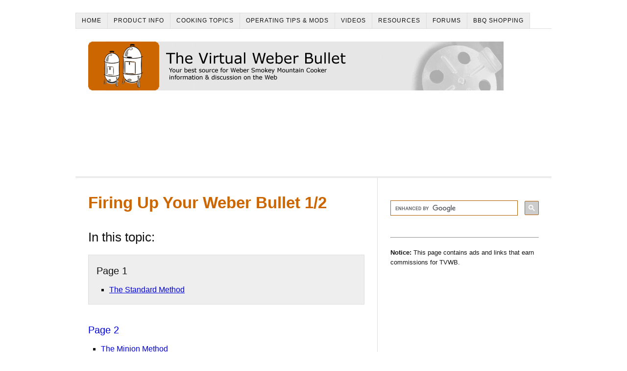

--- FILE ---
content_type: text/html; charset=UTF-8
request_url: https://www.virtualweberbullet.com/firing-up-weber-bullet-1/
body_size: 9331
content:
<!DOCTYPE html>
<html dir="ltr" lang="en-US">
<head>
<meta charset="UTF-8" />
<!-- Global Site Tag (gtag.js) - Google Analytics -->
<link href="//www.googletagmanager.com" rel="dns-prefetch" />
<link href="https://www.google-analytics.com" rel="preconnect" crossorigin />
<script src="https://www.googletagmanager.com/gtag/js?id=UA-1982189-1" async></script>
<script>
window.dataLayer = window.dataLayer || [];
function gtag(){dataLayer.push(arguments);}
gtag('js', new Date());
gtag('config', 'UA-1982189-1');
</script>
<meta name="viewport" content="width=device-width, initial-scale=1" />
<link href="https://www.virtualweberbullet.com/wp-content/thesis/skins/classic-r/css.css?v=1713412482" rel="stylesheet" />
<title>Firing Up Your Weber Bullet 1/2 - The Virtual Weber Bullet</title>
<!-- Sidebar 1 Ad -->
<script async src="https://securepubads.g.doubleclick.net/tag/js/gpt.js"></script>
<script>
  window.googletag = window.googletag || {cmd: []};
  googletag.cmd.push(function() {
    googletag.defineSlot('/27902118/tvwb-sidebar-1', [[300, 600], [300, 250]], 'div-gpt-ad-1567844660188-0').addService(googletag.pubads());
    googletag.pubads().enableSingleRequest();
    googletag.enableServices();
  });
</script>
<!-- Sidebar 2 Ad -->
<script>
  window.googletag = window.googletag || {cmd: []};
  googletag.cmd.push(function() {
    googletag.defineSlot('/27902118/tvwb-sidebar-2', [[300, 250], [300, 600]], 'div-gpt-ad-1567844788878-0').addService(googletag.pubads());
    googletag.pubads().enableSingleRequest();
    googletag.enableServices();
  });
</script>
<link href="https://www.virtualweberbullet.com/feed/" rel="alternate" type="application/rss+xml" title="The Virtual Weber Bullet feed" />
<link href="https://www.virtualweberbullet.com/xmlrpc.php" rel="pingback" />
<link href="https://www.virtualweberbullet.com/wp-content/uploads/2019/08/tvwb-site-icon-wp-1.gif" rel="shortcut icon" />
<meta name='robots' content='index, follow, max-snippet:-1, max-image-preview:large, max-video-preview:-1' />

	<!-- This site is optimized with the Yoast SEO plugin v26.8 - https://yoast.com/product/yoast-seo-wordpress/ -->
	<meta name="description" content="How to fire-up the Weber Smokey Mountain Cooker using the Standard Method, in which all charcoal is hot and ashed over before cooking begins.&quot;" />
	<link rel="canonical" href="https://www.virtualweberbullet.com/firing-up-weber-bullet-1/" />
	<meta property="og:locale" content="en_US" />
	<meta property="og:type" content="article" />
	<meta property="og:title" content="Firing Up Your Weber Bullet 1/2 - The Virtual Weber Bullet" />
	<meta property="og:description" content="How to fire-up the Weber Smokey Mountain Cooker using the Standard Method, in which all charcoal is hot and ashed over before cooking begins.&quot;" />
	<meta property="og:url" content="https://www.virtualweberbullet.com/firing-up-weber-bullet-1/" />
	<meta property="og:site_name" content="The Virtual Weber Bullet" />
	<meta property="article:modified_time" content="2020-06-05T03:19:05+00:00" />
	<meta property="og:image" content="https://www.virtualweberbullet.com/wp-content/uploads/2019/08/standard-1.jpg" />
	<meta name="twitter:card" content="summary_large_image" />
	<meta name="twitter:label1" content="Est. reading time" />
	<meta name="twitter:data1" content="7 minutes" />
	<script type="application/ld+json" class="yoast-schema-graph">{"@context":"https://schema.org","@graph":[{"@type":"WebPage","@id":"https://www.virtualweberbullet.com/firing-up-weber-bullet-1/","url":"https://www.virtualweberbullet.com/firing-up-weber-bullet-1/","name":"Firing Up Your Weber Bullet 1/2 - The Virtual Weber Bullet","isPartOf":{"@id":"https://www.virtualweberbullet.com/#website"},"primaryImageOfPage":{"@id":"https://www.virtualweberbullet.com/firing-up-weber-bullet-1/#primaryimage"},"image":{"@id":"https://www.virtualweberbullet.com/firing-up-weber-bullet-1/#primaryimage"},"thumbnailUrl":"https://www.virtualweberbullet.com/wp-content/uploads/2019/08/standard-1.jpg","datePublished":"2019-09-06T08:44:21+00:00","dateModified":"2020-06-05T03:19:05+00:00","description":"How to fire-up the Weber Smokey Mountain Cooker using the Standard Method, in which all charcoal is hot and ashed over before cooking begins.\"","breadcrumb":{"@id":"https://www.virtualweberbullet.com/firing-up-weber-bullet-1/#breadcrumb"},"inLanguage":"en-US","potentialAction":[{"@type":"ReadAction","target":["https://www.virtualweberbullet.com/firing-up-weber-bullet-1/"]}]},{"@type":"ImageObject","inLanguage":"en-US","@id":"https://www.virtualweberbullet.com/firing-up-weber-bullet-1/#primaryimage","url":"https://www.virtualweberbullet.com/wp-content/uploads/2019/08/standard-1.jpg","contentUrl":"https://www.virtualweberbullet.com/wp-content/uploads/2019/08/standard-1.jpg","width":1024,"height":768,"caption":"Lighting the chimney starter"},{"@type":"BreadcrumbList","@id":"https://www.virtualweberbullet.com/firing-up-weber-bullet-1/#breadcrumb","itemListElement":[{"@type":"ListItem","position":1,"name":"Home","item":"https://www.virtualweberbullet.com/"},{"@type":"ListItem","position":2,"name":"Firing Up Your Weber Bullet 1/2"}]},{"@type":"WebSite","@id":"https://www.virtualweberbullet.com/#website","url":"https://www.virtualweberbullet.com/","name":"The Virtual Weber Bullet","description":"Your Best Source For Weber Smokey Mountain Cooker Information &amp; Discussion On The Web","potentialAction":[{"@type":"SearchAction","target":{"@type":"EntryPoint","urlTemplate":"https://www.virtualweberbullet.com/?s={search_term_string}"},"query-input":{"@type":"PropertyValueSpecification","valueRequired":true,"valueName":"search_term_string"}}],"inLanguage":"en-US"}]}</script>
	<!-- / Yoast SEO plugin. -->


<link rel='dns-prefetch' href='//www.virtualweberbullet.com' />
<link rel='stylesheet' id='__EPYT__style-css' href='https://www.virtualweberbullet.com/wp-content/plugins/youtube-embed-plus/styles/ytprefs.min.css?ver=14.2.4' type='text/css' media='all' />
<style id='__EPYT__style-inline-css' type='text/css'>

                .epyt-gallery-thumb {
                        width: 33.333%;
                }
                
                         @media (min-width:0px) and (max-width: 767px) {
                            .epyt-gallery-rowbreak {
                                display: none;
                            }
                            .epyt-gallery-allthumbs[class*="epyt-cols"] .epyt-gallery-thumb {
                                width: 100% !important;
                            }
                          }
/*# sourceURL=__EPYT__style-inline-css */
</style>
<script type="text/javascript" src="https://www.virtualweberbullet.com/wp-includes/js/jquery/jquery.min.js?ver=3.7.1" id="jquery-core-js"></script>
<script type="text/javascript" src="https://www.virtualweberbullet.com/wp-includes/js/jquery/jquery-migrate.min.js?ver=3.4.1" id="jquery-migrate-js"></script>
<script type="text/javascript" id="__ytprefs__-js-extra">
/* <![CDATA[ */
var _EPYT_ = {"ajaxurl":"https://www.virtualweberbullet.com/wp-admin/admin-ajax.php","security":"67cda87641","gallery_scrolloffset":"20","eppathtoscripts":"https://www.virtualweberbullet.com/wp-content/plugins/youtube-embed-plus/scripts/","eppath":"https://www.virtualweberbullet.com/wp-content/plugins/youtube-embed-plus/","epresponsiveselector":"[\"iframe.__youtube_prefs__\"]","epdovol":"1","version":"14.2.4","evselector":"iframe.__youtube_prefs__[src], iframe[src*=\"youtube.com/embed/\"], iframe[src*=\"youtube-nocookie.com/embed/\"]","ajax_compat":"","maxres_facade":"eager","ytapi_load":"light","pause_others":"","stopMobileBuffer":"1","facade_mode":"","not_live_on_channel":""};
//# sourceURL=__ytprefs__-js-extra
/* ]]> */
</script>
<script type="text/javascript" defer src="https://www.virtualweberbullet.com/wp-content/plugins/youtube-embed-plus/scripts/ytprefs.min.js?ver=14.2.4" id="__ytprefs__-js"></script>
<link rel="https://api.w.org/" href="https://www.virtualweberbullet.com/wp-json/" /><link rel="alternate" title="JSON" type="application/json" href="https://www.virtualweberbullet.com/wp-json/wp/v2/pages/3694" /><link rel="icon" href="https://www.virtualweberbullet.com/wp-content/uploads/2019/08/cropped-tvwb-site-icon-wp-32x32.gif" sizes="32x32" />
<link rel="icon" href="https://www.virtualweberbullet.com/wp-content/uploads/2019/08/cropped-tvwb-site-icon-wp-192x192.gif" sizes="192x192" />
<link rel="apple-touch-icon" href="https://www.virtualweberbullet.com/wp-content/uploads/2019/08/cropped-tvwb-site-icon-wp-180x180.gif" />
<meta name="msapplication-TileImage" content="https://www.virtualweberbullet.com/wp-content/uploads/2019/08/cropped-tvwb-site-icon-wp-270x270.gif" />

<noscript><style>.menu { display: block; }</style></noscript></head>
<body class="template-page">
<div class="container">
	<span class="menu_control">≡ Menu</span>
<ul id="menu-navigation-bar" class="menu"><li id="menu-item-9" class="menu-item menu-item-type-custom menu-item-object-custom menu-item-home menu-item-9"><a href="https://www.virtualweberbullet.com">Home</a></li>
<li id="menu-item-10" class="menu-item menu-item-type-custom menu-item-object-custom menu-item-10"><a href="https://www.virtualweberbullet.com/weber-smokey-mountain-cooker-product-information-photos">Product Info</a></li>
<li id="menu-item-11" class="menu-item menu-item-type-custom menu-item-object-custom menu-item-11"><a href="https://www.virtualweberbullet.com/cooking-topics">Cooking Topics</a></li>
<li id="menu-item-12" class="menu-item menu-item-type-custom menu-item-object-custom menu-item-12"><a href="https://www.virtualweberbullet.com/operating-tips-modifications">Operating Tips &#038; Mods</a></li>
<li id="menu-item-13" class="menu-item menu-item-type-custom menu-item-object-custom menu-item-13"><a href="https://www.youtube.com/TheVirtualWeberBullet">Videos</a></li>
<li id="menu-item-14" class="menu-item menu-item-type-custom menu-item-object-custom menu-item-14"><a href="https://www.virtualweberbullet.com/resources">Resources</a></li>
<li id="menu-item-15" class="menu-item menu-item-type-custom menu-item-object-custom menu-item-15"><a href="https://tvwbb.com">Forums</a></li>
<li id="menu-item-16" class="menu-item menu-item-type-custom menu-item-object-custom menu-item-16"><a href="https://www.amazon.com/shop/virtualweber?ref_=cm_sw_r_cp_ud_aipsfshop_aipsfvirtualweber_471YTE4BESYKKX6AST3C">BBQ Shopping</a></li>
</ul>
	<div id="header" class="header">
		<div id="site_title" class="has-logo"><a href="https://www.virtualweberbullet.com"><img id="thesis_logo_image" src="https://www.virtualweberbullet.com/wp-content/uploads/2017/06/tvwb-logo.gif" alt="The Virtual Weber Bullet" width="848" height="100" /></a></div>
		<div class="text_box adsense_box">
			<style>
.tvwb_top_responsive { width: 320px; height: 100px; }
@media(min-width: 500px) { .tvwb_top_responsive { width: 468px; height: 60px; } }
@media(min-width: 800px) { .tvwb_top_responsive { width: 728px; height: 90px; } }
</style>
<p><script async src="https://pagead2.googlesyndication.com/pagead/js/adsbygoogle.js"></script><br />
<!-- tvwb_top_responsive --><br />
<ins class="adsbygoogle tvwb_top_responsive"
     style="display:inline-block"
     data-ad-client="ca-pub-5350090589039597"
     data-ad-slot="2064992226"></ins><br />
<script>
(adsbygoogle = window.adsbygoogle || []).push({});
</script></p>
		</div>
	</div>
	<div class="columns">
		<div class="content">
			<div id="post-3694" class="post_box grt top">
				<div class="headline_area">
					<h1 class="headline">Firing Up Your Weber Bullet 1/2</h1>
					<div class="byline small">
					</div>
				</div>
				<div class="post_content">
<h2>In this topic:</h2>
<div class="note">
<h3>Page 1</h3>
<ul>
<li><a href="#standard">The Standard Method</a></li>
</ul>
</div>
<h3><a href="https://www.virtualweberbullet.com/firing-up-weber-bullet-2">Page 2</a></h3>
<ul>
<li><a href="https://www.virtualweberbullet.com/firing-up-weber-bullet-2#minion">The Minion Method</a></li>
<li><a href="https://www.virtualweberbullet.com/firing-up-weber-bullet-2#variations">Fire-Up Variations</a></li>
<li><a href="https://www.virtualweberbullet.com/firing-up-weber-bullet-2#smokewood">Adding Smoke Wood To The Fire</a></li>
<li><a href="https://www.virtualweberbullet.com/firing-up-weber-bullet-2#lump">Using Lump Charcoal</a></li>
<li><a href="https://www.virtualweberbullet.com/firing-up-weber-bullet-2#leftover">Using Leftover Charcoal</a></li>
<li><a href="https://www.virtualweberbullet.com/firing-up-weber-bullet-2#onlywood">Using Wood Chunks Or Logs Instead Of Charcoal</a></li>
</ul>
<p>There are many ways to build a fire in the Weber Smokey Mountain Cooker. The good news is that there&#8217;s no wrong way to do it. If you have a method that works for you, that&#8217;s great—keep doing what you&#8217;re doing.</p>
<p>The WSM Owner&#8217;s Manual describes a method in which you light 35-150 briquettes, depending on the size of your WSM and the type and weight of meat you&#8217;re cooking. Heap the briquettes into a pile, add 4-5 <a href="https://www.amazon.com/exec/obidos/ASIN/B001AN7RGG/thevirtualweberb" target="_blank" rel="noopener noreferrer">paraffin starter cubes</a>, and light. The charcoal is ready when you see gray ash on the top coals in the pile. Spread the coals evenly on the charcoal grate and you&#8217;re ready to add smoke wood to the fire, water to the pan, and meat to the cooking grate.</p>
<p>The Owner&#8217;s Manual method is not a bad starting point, but there are two other methods used by WSM owners that you may want to consider. One is what I call the <strong>Standard Method</strong>—good for shorter, high-heat cooks—and the other called the <strong>Minion Method</strong>—good for longer, low-heat cooks.</p>
<h2 id="standard">The Standard Method</h2>
<h3>Pros</h3>
<ul>
<li>Good for cooking sessions lasting 4-6 hours.</li>
<li>Best when cooking in the 325-350°F range.</li>
<li>No need to add fuel during the cooking process.</li>
<li>Appeals to those who prefer all briquettes to be fully lit during cooking.</li>
</ul>
<h3>Cons</h3>
<ul>
<li>Can be difficult to bring down the cooker temperature if it&#8217;s running too hot.</li>
</ul>
<p>Using this method, you fire-up enough charcoal at the beginning to last the entire cooking session. All briquettes are hot and covered with a light coat of gray ash before you start cooking.</p>
<p>This is my preferred method when I want to roast meats like turkey or standing rib roast at 325-350°F.</p>
<h3>Light A Chimney Full Of Charcoal</h3>
<p>For most cooking sessions, you&#8217;ll need at least one chimney full of hot coals. Fill a <a href="https://www.amazon.com/exec/obidos/ASIN/B07B5BHKDZ/thevirtualweberb" target="_blank" rel="noopener noreferrer">Weber chimney starter</a> to the top with charcoal briquettes and light.</p>
<a href="https://www.virtualweberbullet.com/wp-content/uploads/2019/08/standard-1.jpg"><img fetchpriority="high" decoding="async" class="alignnone size-full wp-image-3698" src="https://www.virtualweberbullet.com/wp-content/uploads/2019/08/standard-1.jpg" alt="Lighting the chimney starter" width="1024" height="768" srcset="https://www.virtualweberbullet.com/wp-content/uploads/2019/08/standard-1.jpg 1024w, https://www.virtualweberbullet.com/wp-content/uploads/2019/08/standard-1-300x225.jpg 300w, https://www.virtualweberbullet.com/wp-content/uploads/2019/08/standard-1-768x576.jpg 768w" sizes="(max-width: 1024px) 100vw, 1024px" /></a> <a href="https://www.virtualweberbullet.com/wp-content/uploads/2019/08/standard-2.jpg"><img decoding="async" class="alignnone size-full wp-image-3699" src="https://www.virtualweberbullet.com/wp-content/uploads/2019/08/standard-2.jpg" alt="Close-up of lighting a chimney starter" width="1024" height="768" srcset="https://www.virtualweberbullet.com/wp-content/uploads/2019/08/standard-2.jpg 1024w, https://www.virtualweberbullet.com/wp-content/uploads/2019/08/standard-2-300x225.jpg 300w, https://www.virtualweberbullet.com/wp-content/uploads/2019/08/standard-2-768x576.jpg 768w" sizes="(max-width: 1024px) 100vw, 1024px" /></a>
<p>You can learn more about using chimney starters in the <a href="https://www.virtualweberbullet.com/how-to-use-chimney-starter">How To Use A Chimney Starter</a> article.</p>
<h3>Dump The Hot Coals</h3>
<p>It will take 10-20 minutes for the coals to light, depending on wind conditions, how much charcoal is in the chimney, and the type of charcoal being used.</p>
<p>The charcoal is ready when you see flames licking at the coals in the top of the chimney and gray ash just starting to form.</p>
<a href="https://www.virtualweberbullet.com/wp-content/uploads/2019/08/standard-3.jpg"><img decoding="async" class="alignnone size-full wp-image-3700" src="https://www.virtualweberbullet.com/wp-content/uploads/2019/08/standard-3.jpg" alt="Close-up of lit charcoal in chimney starter" width="1024" height="768" srcset="https://www.virtualweberbullet.com/wp-content/uploads/2019/08/standard-3.jpg 1024w, https://www.virtualweberbullet.com/wp-content/uploads/2019/08/standard-3-300x225.jpg 300w, https://www.virtualweberbullet.com/wp-content/uploads/2019/08/standard-3-768x576.jpg 768w" sizes="(max-width: 1024px) 100vw, 1024px" /></a>
<p>If you wait longer for the top coals to be fully ashed-over, much of the charcoal in the bottom of the chimney will be spent, so go ahead and dump the charcoal into your cooker when it looks as shown in the photo above.</p>
<p><a href="https://www.amazon.com/exec/obidos/ASIN/B0007ZGURK/thevirtualweberb" target="_blank" rel="noopener noreferrer">Wearing heat-resistant gloves</a>, pick up the chimney and pour the hot coals into the charcoal chamber. Spread the coals evenly over the grate using <a href="https://www.amazon.com/exec/obidos/ASIN/B017MGNI7Q/thevirtualweberb" target="_blank" rel="noopener noreferrer">tongs</a>.</p>
<a href="https://www.virtualweberbullet.com/wp-content/uploads/2019/08/standard-4.jpg"><img loading="lazy" decoding="async" class="alignnone size-full wp-image-3701" src="https://www.virtualweberbullet.com/wp-content/uploads/2019/08/standard-4.jpg" alt="Hot coals spread in charcoal chamber" width="1024" height="686" srcset="https://www.virtualweberbullet.com/wp-content/uploads/2019/08/standard-4.jpg 1024w, https://www.virtualweberbullet.com/wp-content/uploads/2019/08/standard-4-300x201.jpg 300w, https://www.virtualweberbullet.com/wp-content/uploads/2019/08/standard-4-768x515.jpg 768w" sizes="(max-width: 1024px) 100vw, 1024px" /></a>
<h3>Add More Charcoal</h3>
<p>It takes some experience to learn how much charcoal to use for the various types of barbecue you cook in your WSM. Make sure to use a <a href="https://www.virtualweberbullet.com/cooking-log-sheet">cooking log</a> to keep track of fuel usage from one cooking session to the next.</p>
<p>Using a <a href="https://www.amazon.com/exec/obidos/ASIN/B07B5BHKDZ/thevirtualweberb" target="_blank" rel="noopener noreferrer">Weber chimney starter</a> as a charcoal measuring cup, I might use:</p>
<ul>
<li>1 heaping chimney of hot Kingsford Charcoal Briquets to cook a single chicken at 325°F for 1 hour.</li>
<li>2 chimneys to cook a 12-pound turkey at 325°F for 3 hours.</li>
</ul>
<p>The amount you use will depend on several factors:</p>
<ul>
<li>Type/brand of charcoal used, especially how hot and how long it burns.</li>
<li>Amount of food to be cooked.</li>
<li>Length of the cooking session.</li>
<li>Weather conditions.</li>
</ul>
<p>If you need more than a single chimney of hot coals, spread the additional unlit briquettes evenly on top of the lit ones. It will take 10-20 minutes to get these briquettes going.</p>
<a href="https://www.virtualweberbullet.com/wp-content/uploads/2019/08/standard-5.jpg"><img loading="lazy" decoding="async" class="alignnone size-full wp-image-3702" src="https://www.virtualweberbullet.com/wp-content/uploads/2019/08/standard-5.jpg" alt="Unlit briquettes over hot coals" width="1024" height="695" srcset="https://www.virtualweberbullet.com/wp-content/uploads/2019/08/standard-5.jpg 1024w, https://www.virtualweberbullet.com/wp-content/uploads/2019/08/standard-5-300x204.jpg 300w, https://www.virtualweberbullet.com/wp-content/uploads/2019/08/standard-5-768x521.jpg 768w" sizes="(max-width: 1024px) 100vw, 1024px" /></a>
<p>Of course, if you have two chimney starters, you can shortcut this process by lighting all of the charcoal at one time in the previous step.</p>
<h3>Assemble The Cooker</h3>
<p>When the coals look like this, with a nice coating of gray ash, you&#8217;re ready to cook.</p>
<a href="https://www.virtualweberbullet.com/wp-content/uploads/2019/08/standard-6.jpg"><img loading="lazy" decoding="async" class="alignnone size-full wp-image-3703" src="https://www.virtualweberbullet.com/wp-content/uploads/2019/08/standard-6.jpg" alt="Hot coals ready for cooking" width="1024" height="768" srcset="https://www.virtualweberbullet.com/wp-content/uploads/2019/08/standard-6.jpg 1024w, https://www.virtualweberbullet.com/wp-content/uploads/2019/08/standard-6-300x225.jpg 300w, https://www.virtualweberbullet.com/wp-content/uploads/2019/08/standard-6-768x576.jpg 768w" sizes="(max-width: 1024px) 100vw, 1024px" /></a>
<h4>For 225-250° cooking</h4>
<ul>
<li>Assemble the cooker, add <strong>cool</strong> water to the water pan, and put the lid in place.</li>
<li><strong>Close</strong> all three bottom vents. Leave the top vent <strong>fully open</strong> for ventilation throughout the entire cooking process.</li>
<li>Keep an eye on the thermometer. The initial temperature may be 400°F or higher depending on the type and amount of fuel you&#8217;re using, but within a short time it will begin to drop.</li>
<li>If you&#8217;re loading up the cooker with a lot of meat, add the meat and smoke wood when the temp comes down to about 350°; if cooking smaller quantities, wait until about 300°F. The temperature will drop quickly into the 225-250°F range once the meat goes on.</li>
</ul>
<h4>For 325-350° cooking</h4>
<ul>
<li>Assemble the cooker, put the <strong>empty</strong> water pan in place, and put the lid in place. Line the water pan with wide aluminum foil for easy cleanup.</li>
<li>Adjust all three bottoms vents to <strong>50% open</strong>. Leave the top vent <strong>fully open</strong> for ventilation throughout the entire cooking process.</li>
<li>Add the meat and smoke wood to the cooker immediately. The temperature will drop quickly into the 325-350°F range once the meat goes on.</li>
</ul>
<p>As the cooking session proceeds, adjust the bottom vents to regulate the temperature.</p>
<ul>
<li>If the temperature begins to fall, open the bottom vents slightly to allow more air into the cooker. If the temp begins to rise, close the bottom vents a bit.</li>
<li>Try to keep all three bottom vents open equally to promote an even burn inside the cooker. However, you can manage cooker temperature using only one vent, if necessary. For example, in windy conditions, close the two upwind vents and adjust cooker temp using the remaining downwind vent.</li>
<li>Don&#8217;t worry about small temperature fluctuations. Remember, barbecue is not an exact science. As long as you&#8217;re fairly close to your target temperature, everything will turn out fine.</li>
</ul>
<p>It takes the Weber Bullet a little time to react to changes in vent settings. The trick is to <strong>anticipate</strong> the direction the cooker temperature is heading and adjust accordingly. With a little practice, you&#8217;ll be controlling WSM temps like a pro!</p>
<h3>Avoid Overheating The Cooker</h3>
<p>As mentioned above, one problem with this method is that it can be hard to bring down the cooker temperature if it&#8217;s running much hotter than you want. This happens for several reasons:</p>
<h4>Starting with too much fuel for the amount of food being cooked</h4>
<p>If you&#8217;re cooking a single slab of ribs, don&#8217;t fill the charcoal chamber to the top with red-hot coals.</p>
<p><strong>Solution:</strong> Close all three bottom vents and close the top vent 50% until the temp drops. Next time, use less fuel.</p>
<h4>Windy conditions</h4>
<p>Wind can blow through the bottom vents into the charcoal bowl and feed the fire.</p>
<p><strong>Solution:</strong> Move the cooker to a different location, install a wind break, or close the two upwind vents and manage the fire using the remaining downwind vent. See <a href="https://www.virtualweberbullet.com/cooking-in-wind-rain-cold">Cooking In The Wind, Rain &amp; Cold</a> for more information.</p>
<h4>The cooker has a problem with air infiltration</h4>
<p>If you&#8217;ve closed all three bottom vents and still can&#8217;t get the temperature to drop, air infiltration is the probable cause. This usually occurs between the charcoal bowl and the middle cooking section, or around the access door.</p>
<p><strong>Solution:</strong> Read <a href="https://www.virtualweberbullet.com/parts-troubleshooting">Parts Troubleshooting</a> for a fix.</p>
<h4>You&#8217;re peeking</h4>
<p>Every time you open the cooker to gaze upon your barbecue masterpiece, you let in an uncontrolled volume of air that whips the coals into a frenzy.</p>
<p><strong>Solution:</strong> Stop peaking!</p>
<p>If all else fails, use <a href="https://www.amazon.com/exec/obidos/ASIN/B017MGNI7Q/thevirtualweberb" target="_blank" rel="noopener noreferrer">tongs</a> and <a href="https://www.amazon.com/exec/obidos/ASIN/B0007ZGURU/thevirtualweberb" target="_blank" rel="noopener noreferrer">heat-resistant gloves</a> to remove some fuel from the cooker through the access door. If you&#8217;re feeling lucky, lift the middle cooking section off the charcoal bowl with the lid, meat, and water pan intact to access the fuel. <strong>This can be dangerous and messy</strong>, especially if you dump the contents of your cooker on the ground or into the hot coals. <strong>Remove the cooking section at your own risk.</strong> Weber warns that you should never move a hot cooker and you should never operate it unless all parts are in place.</p>
<p>Learn more about temperature troubles by visiting the <a href="https://www.virtualweberbullet.com/temperature-control-problems-too-hot-cool">Temperature Control Problems: Too Hot, Too Cool</a> page.</p>
<p><a href="https://www.virtualweberbullet.com/firing-up-weber-bullet-2">Page 2: The Famous Minion Method &amp; More »</a></p>
<p><a href="https://www.virtualweberbullet.com/operating-tips-modifications">Back to Operating Tips &amp; Modifications</a></p>
				</div>
			</div>
		</div>
		<div class="sidebar">
			<div class="text_box">
				<p><script async src="https://cse.google.com/cse.js?cx=005139344160851878276:sn5gvkol93a"></script></p>
<div class="gcse-searchbox-only"></div>
<p> </p>
<hr>
<p></p>
<p><b>Notice:</b> This page contains ads and links that earn commissions for TVWB.</p>
<p><script async src="https://pagead2.googlesyndication.com/pagead/js/adsbygoogle.js?client=ca-pub-5350090589039597"
     crossorigin="anonymous"></script><br />
<!-- TVWB Sidebar Placement 1 --><br />
<ins class="adsbygoogle"
     style="display:block"
     data-ad-client="ca-pub-5350090589039597"
     data-ad-slot="7474814385"
     data-ad-format="auto"
     data-full-width-responsive="true"></ins><br />
<script>
     (adsbygoogle = window.adsbygoogle || []).push({});
</script></p>
<p> </p>
<p><script async src="https://pagead2.googlesyndication.com/pagead/js/adsbygoogle.js?client=ca-pub-5350090589039597"
     crossorigin="anonymous"></script><br />
<!-- TVWB Sidebar Placement 2 --><br />
<ins class="adsbygoogle"
     style="display:block"
     data-ad-client="ca-pub-5350090589039597"
     data-ad-slot="8492382586"
     data-ad-format="auto"
     data-full-width-responsive="true"></ins><br />
<script>
     (adsbygoogle = window.adsbygoogle || []).push({});
</script></p>
<p> </p>
<p><a href="https://www.amazon.com/exec/obidos/ASIN/B001I8ZTJ0?&#038;linkCode=ll1&#038;tag=thevirtualweberb&#038;linkId=75e062a71a07d027215dde76263a39e6&#038;language=en_US&#038;ref_=as_li_ss_tl" target="_blank" alt="Buy the Weber Smokey Mountain Cooker at Amazon.com!"><img loading="lazy" decoding="async" src="https://www.virtualweberbullet.com/wp-content/uploads/2019/08/wsm300x240.jpg" width="300" height="240" /></a></p>
<p><a href="https://www.amazon.com?&#038;linkCode=ll2&#038;tag=thevirtualweberb&#038;linkId=0088681d553b030726a6f8b529a9adef&#038;language=en_US&#038;ref_=as_li_ss_tl" target="_blank" alt="Shop Amazon.com!"><img loading="lazy" decoding="async" src="https://www.virtualweberbullet.com/wp-content/uploads/2023/07/amazon-shopping-banner.gif" width="300" height="250" /></a></p>
<p><a href="https://www.amazon.com/Grills-Fryers-Outdoor-Cooking-Living/b?ie=UTF8&#038;node=553760&#038;linkCode=ll2&#038;tag=thevirtualweberb&#038;linkId=adf2cb576d054d8c333dbf736e8188c3&#038;language=en_US&#038;ref_=as_li_ss_tl" target="_blank" alt="Shop Grills &#038; Outdoor Cooking at Amazon.com!"><img loading="lazy" decoding="async" src="https://www.virtualweberbullet.com/wp-content/uploads/2023/07/amazon-grilling-banner.png" width="300" height="250" /></a></p>
<p><a href="https://www.paypal.com/cgi-bin/webscr?cmd=_s-xclick&#038;hosted_button_id=V9BSJB4MES8A8" target="_blank" alt="PayPal Donation - Help Support TVWB!"><img loading="lazy" decoding="async" src="https://www.virtualweberbullet.com/wp-content/uploads/2019/08/paypal300x300.jpg" width="300" height="300" /></a></p>
<p><a href="https://www.avantlink.com/click.php?tool_type=cl&#038;merchant_id=504989e8-60a3-41a9-bf0f-e83e99fc256e&#038;website_id=a88f46b9-6068-4b97-b53c-dcbe3a0aafc5&#038;url=https%3A%2F%2Fwww.thermoworks.com%2Fthermapen-one%2F" target="_blank" alt="Buy Thermapen ONE!"> <img loading="lazy" decoding="async" src="https://www.virtualweberbullet.com/wp-content/uploads/2023/07/thermoworks-banner.jpg" width="300" height="250" /></a></p>
<p><a href="https://tvwb-merchandise.creator-spring.com/" target="_blank" alt="TVWB T-Shirts"><img loading="lazy" decoding="async" src="https://www.virtualweberbullet.com/wp-content/uploads/2019/09/tvwb-tshirts-300px.jpg" width="300" height="280" /></a></p>
			</div>
		</div>
	</div>
	<div class="footer">
		<ul id="menu-aboutfooter-menu" class="aboutfooter_menu"><li id="menu-item-52" class="menu-item menu-item-type-custom menu-item-object-custom menu-item-52"><a href="https://www.virtualweberbullet.com/about-virtual-weber-bullet">Welcome Message</a></li>
<li id="menu-item-53" class="menu-item menu-item-type-custom menu-item-object-custom menu-item-53"><a href="https://www.virtualweberbullet.com/recent-articles-site-updates">Recent Articles/Site Updates</a></li>
<li id="menu-item-54" class="menu-item menu-item-type-custom menu-item-object-custom menu-item-54"><a href="https://www.virtualweberbullet.com/history-virtual-weber-bullet">The History Of TVWB</a></li>
<li id="menu-item-56" class="menu-item menu-item-type-custom menu-item-object-custom menu-item-56"><a href="https://eepurl.com/dDSijz">Get TVWB Newsletter</a></li>
<li id="menu-item-57" class="menu-item menu-item-type-custom menu-item-object-custom menu-item-57"><a href="https://www.virtualweberbullet.com/advertise-tvwb-tvwbb">Advertise On TVWB</a></li>
<li id="menu-item-55" class="menu-item menu-item-type-custom menu-item-object-custom menu-item-55"><a href="https://tvwb-merchandise.creator-spring.com/">T-Shirts! T-Shirts!</a></li>
<li id="menu-item-8484" class="menu-item menu-item-type-custom menu-item-object-custom menu-item-8484"><a href="https://www.virtualweberbullet.com/support-virtual-weber-bullet/">Help Support TVWB</a></li>
</ul>
		<ul id="menu-legalfooter-menu" class="legalfooter_menu"><li id="menu-item-48" class="menu-item menu-item-type-custom menu-item-object-custom menu-item-48"><a href="https://www.virtualweberbullet.com/legal-information-privacy-statement">Terms Of Use</a></li>
<li id="menu-item-49" class="menu-item menu-item-type-custom menu-item-object-custom menu-item-49"><a href="https://www.virtualweberbullet.com/legal-information-privacy-statement#Privacy">Privacy Statement</a></li>
<li id="menu-item-50" class="menu-item menu-item-type-custom menu-item-object-custom menu-item-50"><a href="https://www.virtualweberbullet.com/site-map">Site Map</a></li>
<li id="menu-item-51" class="menu-item menu-item-type-custom menu-item-object-custom menu-item-51"><a href="https://www.virtualweberbullet.com/contact-tvwb">Contact Us</a></li>
</ul>
		<div class="text_box footer_box">
			<p style="color:white">.</p>
<p style="color:white">.</p>
<p style="color:white">.</p>
<table width="100">
<tbody>
<tr>
<td><a href="https://www.facebook.com/virtualweberbullet"><img loading="lazy" decoding="async" border="0" src="https://www.virtualweberbullet.com/wp-content/uploads/2019/11/footer-fb.png" width="28" height="28" alt="Facebook"></a></td>
<td><a href="https://www.youtube.com/TheVirtualWeberBullet"><img loading="lazy" decoding="async" border="0" src="https://www.virtualweberbullet.com/wp-content/uploads/2019/11/footer-yt.png" width="28" height="28" alt="You Tube"></a></td>
<p><!--


<td><a href="https://instagram.com/tvwbb"><img loading="lazy" decoding="async" border="0" src="https://www.virtualweberbullet.com/wp-content/uploads/2019/11/footer-inst.png" width="28" height="28" alt="Instagram"></a></td>


</tr>


--><br />
</tbody>
</table>
<p style="color:white">.</p>
<p>© 1997-2025 Chris A. Allingham LLC</p>
<p style="color:white">.</p>
<p>The Virtual Weber Bullet is an unofficial Weber product fan site and is not affiliated with Weber-Stephen Products LLC.</p>
<p style="color:white">.</p>
<p>As an Amazon Associate I earn from qualifying purchases.</p>
		</div>
	</div>
</div>
<script type="speculationrules">
{"prefetch":[{"source":"document","where":{"and":[{"href_matches":"/*"},{"not":{"href_matches":["/wp-*.php","/wp-admin/*","/wp-content/uploads/*","/wp-content/*","/wp-content/plugins/*","/wp-content/themes/thesis/*","/*\\?(.+)"]}},{"not":{"selector_matches":"a[rel~=\"nofollow\"]"}},{"not":{"selector_matches":".no-prefetch, .no-prefetch a"}}]},"eagerness":"conservative"}]}
</script>
			<script>
				// Used by Gallery Custom Links to handle tenacious Lightboxes
				//jQuery(document).ready(function () {

					function mgclInit() {
						
						// In jQuery:
						// if (jQuery.fn.off) {
						// 	jQuery('.no-lightbox, .no-lightbox img').off('click'); // jQuery 1.7+
						// }
						// else {
						// 	jQuery('.no-lightbox, .no-lightbox img').unbind('click'); // < jQuery 1.7
						// }

						// 2022/10/24: In Vanilla JS
						var elements = document.querySelectorAll('.no-lightbox, .no-lightbox img');
						for (var i = 0; i < elements.length; i++) {
						 	elements[i].onclick = null;
						}


						// In jQuery:
						//jQuery('a.no-lightbox').click(mgclOnClick);

						// 2022/10/24: In Vanilla JS:
						var elements = document.querySelectorAll('a.no-lightbox');
						for (var i = 0; i < elements.length; i++) {
						 	elements[i].onclick = mgclOnClick;
						}

						// in jQuery:
						// if (jQuery.fn.off) {
						// 	jQuery('a.set-target').off('click'); // jQuery 1.7+
						// }
						// else {
						// 	jQuery('a.set-target').unbind('click'); // < jQuery 1.7
						// }
						// jQuery('a.set-target').click(mgclOnClick);

						// 2022/10/24: In Vanilla JS:
						var elements = document.querySelectorAll('a.set-target');
						for (var i = 0; i < elements.length; i++) {
						 	elements[i].onclick = mgclOnClick;
						}
					}

					function mgclOnClick() {
						if (!this.target || this.target == '' || this.target == '_self')
							window.location = this.href;
						else
							window.open(this.href,this.target);
						return false;
					}

					// From WP Gallery Custom Links
					// Reduce the number of  conflicting lightboxes
					function mgclAddLoadEvent(func) {
						var oldOnload = window.onload;
						if (typeof window.onload != 'function') {
							window.onload = func;
						} else {
							window.onload = function() {
								oldOnload();
								func();
							}
						}
					}

					mgclAddLoadEvent(mgclInit);
					mgclInit();

				//});
			</script>
		<script type="text/javascript" defer src="https://www.virtualweberbullet.com/wp-content/plugins/youtube-embed-plus/scripts/fitvids.min.js?ver=14.2.4" id="__ytprefsfitvids__-js"></script>
<script>(function(d,g){d[g]||(d[g]=function(g){return this.querySelectorAll("."+g)},Element.prototype[g]=d[g])})(document,"getElementsByClassName");(function(){var classes = document.getElementsByClassName('menu_control');for (i = 0; i < classes.length; i++) {classes[i].onclick = function() {var menu = this.nextElementSibling;if (/show_menu/.test(menu.className))menu.className = menu.className.replace('show_menu', '').trim();else menu.className += ' show_menu';if (/menu_control_triggered/.test(this.className))this.className = this.className.replace('menu_control_triggered', '').trim();else this.className += ' menu_control_triggered';};}})();</script>
<script type="text/javascript">
    amzn_assoc_ad_type = "link_enhancement_widget";
    amzn_assoc_tracking_id = "thevirtualweberb";
    amzn_assoc_linkid = "81802e754a954dbab79db087e559a67d";
    amzn_assoc_placement = "";
    amzn_assoc_marketplace = "amazon";
    amzn_assoc_region = "US";
</script>
<script src="//ws-na.amazon-adsystem.com/widgets/q?ServiceVersion=20070822&Operation=GetScript&ID=OneJS&WS=1&MarketPlace=US"></script>
</body>
</html>

--- FILE ---
content_type: text/html; charset=utf-8
request_url: https://www.google.com/recaptcha/api2/aframe
body_size: 113
content:
<!DOCTYPE HTML><html><head><meta http-equiv="content-type" content="text/html; charset=UTF-8"></head><body><script nonce="wFeS63nQBT7YSplaivp7dg">/** Anti-fraud and anti-abuse applications only. See google.com/recaptcha */ try{var clients={'sodar':'https://pagead2.googlesyndication.com/pagead/sodar?'};window.addEventListener("message",function(a){try{if(a.source===window.parent){var b=JSON.parse(a.data);var c=clients[b['id']];if(c){var d=document.createElement('img');d.src=c+b['params']+'&rc='+(localStorage.getItem("rc::a")?sessionStorage.getItem("rc::b"):"");window.document.body.appendChild(d);sessionStorage.setItem("rc::e",parseInt(sessionStorage.getItem("rc::e")||0)+1);localStorage.setItem("rc::h",'1769512474959');}}}catch(b){}});window.parent.postMessage("_grecaptcha_ready", "*");}catch(b){}</script></body></html>